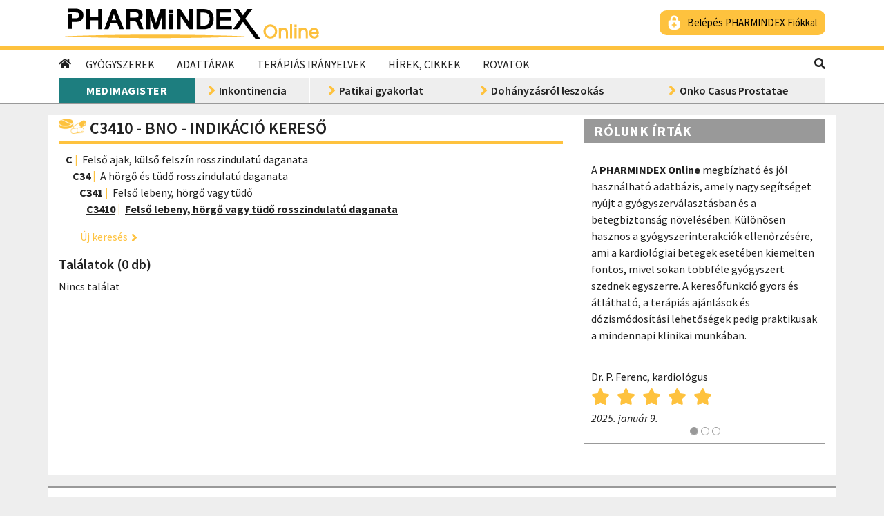

--- FILE ---
content_type: text/html; charset=utf-8
request_url: https://www.pharmindex-online.hu/gyogyszerek/bno-indikacio/C3410
body_size: 44554
content:
<!DOCTYPE html>
<html lang="hu">
<head>
	<meta charset="utf-8" />
	<meta name="viewport" content="width=device-width, initial-scale=1.0" />
	<meta http-equiv="X-UA-Compatible" content="IE=edge">
	<meta name="google-site-verification" content="LnhlYHL_C0fVpf148Shc0zUzHyFmlX3NuzB_s7u_jFM" />
	<link rel="apple-touch-icon-precomposed" sizes="114x114" href="/image/site/logos/pho_favicon_114x114.png">
	<link rel="apple-touch-icon-precomposed" sizes="72x72" href="/image/site/logos/pho_favicon_72x72.png">
	<link rel="apple-touch-icon-precomposed" href="/image/site/logos/pho_favicon_32x32.png">
	<link rel="shortcut icon" href="/image/site/logos/favicon.ico" type="image/ico">
	<link rel="icon" href="/image/site/logos/favicon.ico" sizes="32x32">
	<link rel="manifest" href="/manifest.json">
	<title>C3410 - Fels&#x151; lebeny, h&#xF6;rg&#x151; vagy t&#xFC;d&#x151; rosszindulat&#xFA; daganata - BNO - Indik&#xE1;ci&#xF3; keres&#x151; | PHARMINDEX Online</title>
	    <meta name="keywords" content="gy&#xF3;gyszerkeres&#x151;, gy&#xF3;gyszerek, hat&#xF3;anyag, t&#xE1;pszerek, &#xE9;trend-kieg&#xE9;sz&#xED;t&#x151;k, gy&#xF3;gy&#xE1;szati-seg&#xE9;deszk&#xF6;z&#xF6;k" />
    <meta name="description" content="Gy&#xF3;gyszerk&#xE9;sz&#xED;tm&#xE9;ny keres&#x151; BNO-k&#xF3;d alapj&#xE1;n" />
        <meta property="og:image" content="/image/site/logos/pho_favikon_200x200.png">
        <meta property="og:image:type" content="image/png">
    <meta property="og:description" content="Gy&#xF3;gyszerk&#xE9;sz&#xED;tm&#xE9;ny keres&#x151; BNO-k&#xF3;d alapj&#xE1;n">
        <meta property="og:type" content="website">
    <meta name="DC.description" lang="hu" content="Gy&#xF3;gyszerk&#xE9;sz&#xED;tm&#xE9;ny keres&#x151; BNO-k&#xF3;d alapj&#xE1;n">

<meta name="name" content="PHARMINDEX Online" />
<meta name="referrer" content="unsafe-URL" />

<meta property="og:url" content="https://www.pharmindex-online.hu/gyogyszerek/bno-indikacio/C3410">
<meta property="og:title" content="C3410 - Fels&#x151; lebeny, h&#xF6;rg&#x151; vagy t&#xFC;d&#x151; rosszindulat&#xFA; daganata - BNO - Indik&#xE1;ci&#xF3; keres&#x151; | PHARMINDEX Online">
<meta property="og:locale" content="hu_HU">
<meta property="fb:app_id" content="1591684101126590">

<meta name="DC.title" lang="hu" content="C3410 - Fels&#x151; lebeny, h&#xF6;rg&#x151; vagy t&#xFC;d&#x151; rosszindulat&#xFA; daganata - BNO - Indik&#xE1;ci&#xF3; keres&#x151; | PHARMINDEX Online">
<meta name="DC.format" content="text/html">
<meta name="DC.type" content="Text">
<meta name="DC.language" content="hu">
<meta name="DC.publisher" content="Vidal Next Kft.">

<meta name="twitter:card" content="summary">
<meta name="twitter:site" content="@Pharmindex_hu">

<meta name="application-name" content="PHARMINDEX Online" />
<meta name="theme-color" content="#FEC23E" />
<meta name="msapplication-TileColor" content="#FEC23E">
<meta name="msapplication-square150x150logo" content="/image/site/logos/pho_favikon_150x150.png">
<meta name="msapplication-TileImage" content="/image/site/logos/pho_favikon_200x200.png">
<meta name="msapplication-TileColor" content="#FEC23E">



	<link rel="stylesheet" href="https://stackpath.bootstrapcdn.com/bootstrap/4.4.1/css/bootstrap.min.css" integrity="sha384-Vkoo8x4CGsO3+Hhxv8T/Q5PaXtkKtu6ug5TOeNV6gBiFeWPGFN9MuhOf23Q9Ifjh" crossorigin="anonymous">
	<link rel="stylesheet" href="https://identity.pharmindex.hu/css/resources/style.css" />
    <link rel="stylesheet" href="/css/fa-all.min.css" />
	<link rel="stylesheet" href="/css/styles.min.css?v=apcqdazJMTypEirmMchmZ9ULHSI8hrQfSuUvLL4XkQw" />

	<link href="https://fonts.googleapis.com/css2?family=Source+Sans+Pro:ital,wght@0,400;0,600;0,700;1,400;1,600;1,700&display=swap" rel="stylesheet">

	<!--[if lt IE 9]>
	<script src="https://oss.maxcdn.com/html5shiv/3.7.3/html5shiv.min.js"></script>
	<script src="https://oss.maxcdn.com/respond/1.4.2/respond.min.js"></script>
	<![endif]-->
	
<script async src="https://www.googletagmanager.com/gtag/js?id=G-7HZKF76R7L"></script>

<script>
	window.dataLayer = window.dataLayer || [];
	function gtag() { dataLayer.push(arguments); }
	gtag('js', new Date());
</script>

	<script>
		gtag('config', 'G-7HZKF76R7L', {
			'logged_in': 'non-logged-in',
			
		});
	</script>

<script>
	(function () {
		function getCookie(name) {
			const value = "; " + document.cookie;
			const parts = value.split("; " + name + "=");

			if (parts.length === 2) {
				return decodeURIComponent(parts.pop().split(";").shift());
			}
		}

		function setCookie(name, value, options) {
			options = options || {};

			let expires = options.expires;

			if (typeof expires === "number" && expires) {
				const date = new Date();
				date.setTime(date.getTime() + expires * 60 * 1000);
				expires = options.expires = date;
			}

			if (expires && expires.toUTCString) {
				options.expires = expires.toUTCString();
			}

			value = encodeURIComponent(value);

			let updatedCookie = name + "=" + value;

			for (const prop in options) {
				updatedCookie += "; " + prop;
				const propValue = options[prop];

				if (propValue !== true) {
					updatedCookie += "=" + propValue;
				}
			}

			document.cookie = updatedCookie;
		}

		(function uniquePageview() {
			const cookieOptions = { path: '/', domain: location.hostname, secure: true, expires: 30 };
			let uniquePageviews = getCookie("unique-pageviews");

			if (uniquePageviews) {
				uniquePageviews = JSON.parse(uniquePageviews);
			} else {
				uniquePageviews = [];
			}

			if (uniquePageviews.indexOf(location.pathname) !== -1) {
				return;
			}

			uniquePageviews.push(location.pathname);
			if (JSON.stringify(uniquePageviews).length > 4096) {
				return;
			}

			setCookie("unique-pageviews", JSON.stringify(uniquePageviews), cookieOptions);

			const properties = {};
			gtag('event', 'unique_page_view', properties);
		})();
	})();
</script>

	

	<script type="text/javascript" src="https://gemhu.adocean.pl/files/js/ado.js"></script>
	<script type="text/javascript">
		/* (c)AdOcean 2003-2021 */
		if(typeof ado!=="object"){ado={};ado.config=ado.preview=ado.placement=ado.master=ado.slave=function(){};}

		ado.config({ mode: "old", xml: false, consent: true, characterEncoding: true, attachReferrer: true, fpc: "auto", defaultServer: "gemhu.adocean.pl", cookieDomain: "SLD" });

		ado.preview({enabled: true});
	</script>
			<script type="text/javascript">
				/* (c)AdOcean 2003-2020, MASTER: vidalnext_hu.www.pharmindexonline.hu.Nem bel_pett, hat_s_g, hallgat_k */
				ado.master({id: 'naY7wXN3O.SxAy5wCuiA__9EYwuZTRHxUzhmKElSWZH.P7', server: 'gemhu.adocean.pl' });
			</script>

	<script type='application/ld+json'>
		{
		"@context": "https://www.schema.org",
		"@type": "WebSite",
		"name": "PHARMINDEX Online",
		"url": "https://www.pharmindex-online.hu"
		}
	</script>




</head>
<body class="search-page">



<header>
    <div class="container-fluid logo-row" id="logo-row">
        <div class="container d-flex align-items-center">
            <div class="logo">
                    <a href="/">
                        <img src="/image/site/logos/ph_online_logo.png" alt="PHARMINDEX Online - gy&#xF3;gyszerek, h&#xED;rek, keres&#x151;k" title="PHARMINDEX Online - gy&#xF3;gyszerek, h&#xED;rek, keres&#x151;k" />
                    </a>
            </div>
            <div class="profile ml-auto align-self-center d-none d-md-block">
                    <a href="/login" class="ph-signin yellow">Belépés PHARMINDEX Fiókkal</a>
            </div>



            <div class="mobile-menu ml-auto d-md-none">
                <button class="navbar-toggler" type="button" onclick="toggleMenu()"><i class="fa fa-bars fa-fw" aria-hidden="true"></i></button>
                
                <button class="navbar-closer d-none" type="button" onclick="toggleNav()"><i class="fa fa-times fa-fw" aria-hidden="true"></i></button>

                <button class="searchbar-toggler" type="button" onclick="toggleSearch()"><i class="fas fa-search" aria-hidden="true"></i></button>

                <div id="menu-container" class="sidenav">
                    <div class="search">
                        <form method="get" action="/kereses" class="form-inline">
                            <div class="form-group fused">
                                <input type="text" name="q" placeholder="Keresés" class="form-control" />
                                <button type="submit" class="btn btn-primary">Keresés</button>
                            </div>
                        </form>
                    </div>
                    
                        <div class="menu container-fluid">
                            <ul>
                                            <li class="nav-item dropdown">
                                                <a class="btn nav-link text-left" data-toggle="collapse" href="#collapse-menu-0" role="button" aria-expanded="false" aria-controls="collapse-menu-0">Gy&#xF3;gyszerek</a>
                                                <div class="collapse" id="collapse-menu-0">
                                                        <a class="nav-link dropdown-item" href="/gyogyszerkereso">Gy&#xF3;gyszerkeres&#x151;</a>
                                                        <a class="nav-link dropdown-item" href="/gyogyszerek/hatoanyagok">Hat&#xF3;anyag keres&#x151;</a>
                                                        <a class="nav-link dropdown-item" href="/gyogyszerek/helyettesithetoseg">Helyettes&#xED;thet&#x151;s&#xE9;g keres&#x151;</a>
                                                        <a class="nav-link dropdown-item" href="/gyogyszerek/atc">ATC keres&#x151;</a>
                                                        <a class="nav-link dropdown-item" href="/gyogyszerek/bno">BNO - Indik&#xE1;ci&#xF3; keres&#x151;</a>
                                                        <a class="nav-link dropdown-item" href="/gyogyszerek/bno-eujogcim">BNO - E&#xFC;. jogc&#xED;m keres&#x151;</a>
                                                        <a class="nav-link dropdown-item" href="/gyogyszerek/gyartok">Gy&#xE1;rt&#xF3; keres&#x151;</a>
                                                        <a class="nav-link dropdown-item" href="/gyogyszerek/interakcio">Interakci&#xF3; vizsg&#xE1;lat</a>
                                                        <a class="nav-link dropdown-item" href="/gyogyszertorzs-valtozas">Gy&#xF3;gyszert&#xF6;rzs v&#xE1;ltoz&#xE1;s</a>
                                                        <a class="nav-link dropdown-item" href="/gyogyszerek/laktoz">Lakt&#xF3;ztartalm&#xFA; gy&#xF3;gyszerek</a>
                                                        <a class="nav-link dropdown-item" href="/gyogyszerek/patikan-kivul">Patik&#xE1;n k&#xED;v&#xFC;l is kaphat&#xF3; term&#xE9;kek</a>
                                                        <a class="nav-link dropdown-item" href="/gyogyszerek/kozgyogyellatas">K&#xF6;zgy&#xF3;gyell&#xE1;t&#xE1;s keret&#xE9;ben rendelhet&#x151; term&#xE9;kek</a>
                                                        <a class="nav-link dropdown-item" href="/gyogyszerek/fokozott-felugyelet">Fokozott fel&#xFC;gyelet alatt &#xE1;ll&#xF3; gy&#xF3;gyszerek</a>
                                                        <a class="nav-link dropdown-item" href="/gyogyszerek/hianycikk-reszletes">Term&#xE9;khi&#xE1;ny keres&#x151;</a>
                                                        <a class="nav-link dropdown-item" href="/gyogyszerek/teteles-elszamolas">T&#xE9;teles elsz&#xE1;mol&#xE1;s</a>
                                                </div>
                                            </li>
                                            <li class="nav-item dropdown">
                                                <a class="btn nav-link text-left" data-toggle="collapse" href="#collapse-menu-1" role="button" aria-expanded="false" aria-controls="collapse-menu-1">Adatt&#xE1;rak</a>
                                                <div class="collapse" id="collapse-menu-1">
                                                        <a class="nav-link dropdown-item" href="/termekkereso">Term&#xE9;kkeres&#x151;</a>
                                                        <a class="nav-link dropdown-item" href="/adattarak/orvosi-kifejezesek">Orvosi kifejez&#xE9;sek</a>
                                                        <a class="nav-link dropdown-item" href="/adattarak/e-szamok">E-sz&#xE1;mok</a>
                                                        <a class="nav-link dropdown-item" href="/adattarak/laborvizsgalatok">Laborvizsg&#xE1;latok</a>
                                                        <a class="nav-link dropdown-item" href="/kalkulatorok">Kalkul&#xE1;torok</a>
                                                </div>
                                            </li>
                                            <li class="nav-item">
                                                <a class="btn nav-link text-left no-children" href="/terapias-iranyelvek">Ter&#xE1;pi&#xE1;s ir&#xE1;nyelvek</a>
                                            </li>
                                            <li class="nav-item">
                                                <a class="btn nav-link text-left no-children" href="/hirek-cikkek">H&#xED;rek, cikkek</a>
                                            </li>
                                            <li class="nav-item dropdown">
                                                <a class="btn nav-link text-left" data-toggle="collapse" href="#collapse-menu-4" role="button" aria-expanded="false" aria-controls="collapse-menu-4">Rovatok</a>
                                                <div class="collapse" id="collapse-menu-4">
                                                        <a class="nav-link dropdown-item" href="/rovat/antikoagulacio">Antikoagul&#xE1;ci&#xF3;</a>
                                                        <a class="nav-link dropdown-item" href="/rovat/borgyogyaszat">B&#x151;rgy&#xF3;gy&#xE1;szat</a>
                                                        <a class="nav-link dropdown-item" href="/rovat/diabetologia">Diabetol&#xF3;gia</a>
                                                        <a class="nav-link dropdown-item" href="/rovat/egeszsegugyi-digitalizacio">Eg&#xE9;szs&#xE9;g&#xFC;gyi digitaliz&#xE1;ci&#xF3;</a>
                                                        <a class="nav-link dropdown-item" href="/rovat/endokrinologia">Endokrinol&#xF3;gia</a>
                                                        <a class="nav-link dropdown-item" href="/rovat/farmakovigilancia">Farmakovigilancia</a>
                                                        <a class="nav-link dropdown-item" href="/rovat/fogaszat">Fog&#xE1;szat</a>
                                                        <a class="nav-link dropdown-item" href="/rovat/ful-orr-gegeszet">F&#xFC;l-orr-g&#xE9;g&#xE9;szet</a>
                                                        <a class="nav-link dropdown-item" href="/rovat/gasztroenterologia">Gasztroenterol&#xF3;gia</a>
                                                        <a class="nav-link dropdown-item" href="/rovat/gyermekgyogyaszat">Gyermekgy&#xF3;gy&#xE1;szat</a>
                                                        <a class="nav-link dropdown-item" href="/rovat/gyogyszer-forgalmazas">Gy&#xF3;gyszer-forgalmaz&#xE1;s</a>
                                                        <a class="nav-link dropdown-item" href="/rovat/hematologia">Hematol&#xF3;gia</a>
                                                        <a class="nav-link dropdown-item" href="/rovat/immunologia">Immunol&#xF3;gia</a>
                                                        <a class="nav-link dropdown-item" href="/rovat/infektologia">Infektol&#xF3;gia</a>
                                                        <a class="nav-link dropdown-item" href="/rovat/kardiologia">Kardiol&#xF3;gia</a>
                                                        <a class="nav-link dropdown-item" href="/rovat/koronavirus">Koronav&#xED;rus</a>
                                                        <a class="nav-link dropdown-item" href="/rovat/majomhimlo">Majomhiml&#x151;</a>
                                                        <a class="nav-link dropdown-item" href="/rovat/neurologia">Neurol&#xF3;gia</a>
                                                        <a class="nav-link dropdown-item" href="/rovat/onkologia">Onkol&#xF3;gia</a>
                                                        <a class="nav-link dropdown-item" href="/rovat/pszichiatria">Pszichi&#xE1;tria</a>
                                                        <a class="nav-link dropdown-item" href="/rovat/reumatologia">Reumatol&#xF3;gia</a>
                                                        <a class="nav-link dropdown-item" href="/rovat/szakmapolitika">Szakmapolitika</a>
                                                        <a class="nav-link dropdown-item" href="/rovat/szemeszet">Szem&#xE9;szet</a>
                                                        <a class="nav-link dropdown-item" href="/rovat/szuleszet-nogyogyaszat">Sz&#xFC;l&#xE9;szet-n&#x151;gy&#xF3;gy&#xE1;szat</a>
                                                        <a class="nav-link dropdown-item" href="/rovat/tudogyogyaszat">T&#xFC;d&#x151;gy&#xF3;gy&#xE1;szat</a>
                                                        <a class="nav-link dropdown-item" href="/rovat/urologia">Urol&#xF3;gia</a>
                                                </div>
                                            </li>
                            </ul>
                        </div>
                    
                    <div class="featured-page container-fluid">
                        <h2>Kiemelt oldalak</h2>
                        <div class="rubrics">
                            <a class="menu-item rubric-microsite medimagister double-arrow-link" href="/medimagister">MediMagister</a>
                                                        
                                    <a class="menu-item left-arrow-link" href="/rovat/tena-x100">Inkontinencia </a>
                                    <a class="menu-item left-arrow-link" href="/rovat/patikai-gyakorlat">Patikai gyakorlat </a>
                                    <a class="menu-item left-arrow-link" href="/rovat/dohanyzasrol-leszokas">Doh&#xE1;nyz&#xE1;sr&#xF3;l leszok&#xE1;s </a>
                                    <a class="menu-item left-arrow-link" href="/rovat/onko-casus-prostatae-x100">Onko Casus Prostatae </a>
                        </div>
                    </div>
                </div>
            </div>
		</div>
    </div>

    <div class="container-fluid menu-row d-none d-md-block">
        <div class="container d-flex">
            <div class="main-menu">
                <nav>
                    <a class="navbar-home" href="/"><i class="fa fa-home" aria-hidden="true"></i></a>
                    <ul class="navbar-nav">
                                <li class="nav-item dropdown">
                                    <a class="nav-link" href="#" role="button" id="dropdownMenuLink" data-toggle="dropdown" aria-haspopup="true" aria-expanded="false">Gy&#xF3;gyszerek</a>
                                    <div class="dropdown-menu" aria-labelledby="dropdownMenuLink">
                                            <a class="nav-link dropdown-item" href="/gyogyszerkereso">Gy&#xF3;gyszerkeres&#x151;</a>
                                            <a class="nav-link dropdown-item" href="/gyogyszerek/hatoanyagok">Hat&#xF3;anyag keres&#x151;</a>
                                            <a class="nav-link dropdown-item" href="/gyogyszerek/helyettesithetoseg">Helyettes&#xED;thet&#x151;s&#xE9;g keres&#x151;</a>
                                            <a class="nav-link dropdown-item" href="/gyogyszerek/atc">ATC keres&#x151;</a>
                                            <a class="nav-link dropdown-item" href="/gyogyszerek/bno">BNO - Indik&#xE1;ci&#xF3; keres&#x151;</a>
                                            <a class="nav-link dropdown-item" href="/gyogyszerek/bno-eujogcim">BNO - E&#xFC;. jogc&#xED;m keres&#x151;</a>
                                            <a class="nav-link dropdown-item" href="/gyogyszerek/gyartok">Gy&#xE1;rt&#xF3; keres&#x151;</a>
                                            <a class="nav-link dropdown-item" href="/gyogyszerek/interakcio">Interakci&#xF3; vizsg&#xE1;lat</a>
                                            <a class="nav-link dropdown-item" href="/gyogyszertorzs-valtozas">Gy&#xF3;gyszert&#xF6;rzs v&#xE1;ltoz&#xE1;s</a>
                                            <a class="nav-link dropdown-item" href="/gyogyszerek/laktoz">Lakt&#xF3;ztartalm&#xFA; gy&#xF3;gyszerek</a>
                                            <a class="nav-link dropdown-item" href="/gyogyszerek/patikan-kivul">Patik&#xE1;n k&#xED;v&#xFC;l is kaphat&#xF3; term&#xE9;kek</a>
                                            <a class="nav-link dropdown-item" href="/gyogyszerek/kozgyogyellatas">K&#xF6;zgy&#xF3;gyell&#xE1;t&#xE1;s keret&#xE9;ben rendelhet&#x151; term&#xE9;kek</a>
                                            <a class="nav-link dropdown-item" href="/gyogyszerek/fokozott-felugyelet">Fokozott fel&#xFC;gyelet alatt &#xE1;ll&#xF3; gy&#xF3;gyszerek</a>
                                            <a class="nav-link dropdown-item" href="/gyogyszerek/hianycikk-reszletes">Term&#xE9;khi&#xE1;ny keres&#x151;</a>
                                            <a class="nav-link dropdown-item" href="/gyogyszerek/teteles-elszamolas">T&#xE9;teles elsz&#xE1;mol&#xE1;s</a>
                                    </div>
                                </li>
                                <li class="nav-item dropdown">
                                    <a class="nav-link" href="#" role="button" id="dropdownMenuLink" data-toggle="dropdown" aria-haspopup="true" aria-expanded="false">Adatt&#xE1;rak</a>
                                    <div class="dropdown-menu" aria-labelledby="dropdownMenuLink">
                                            <a class="nav-link dropdown-item" href="/termekkereso">Term&#xE9;kkeres&#x151;</a>
                                            <a class="nav-link dropdown-item" href="/adattarak/orvosi-kifejezesek">Orvosi kifejez&#xE9;sek</a>
                                            <a class="nav-link dropdown-item" href="/adattarak/e-szamok">E-sz&#xE1;mok</a>
                                            <a class="nav-link dropdown-item" href="/adattarak/laborvizsgalatok">Laborvizsg&#xE1;latok</a>
                                            <a class="nav-link dropdown-item" href="/kalkulatorok">Kalkul&#xE1;torok</a>
                                    </div>
                                </li>
                                <li class="nav-item">
                                    <a class="nav-link" href="/terapias-iranyelvek">Ter&#xE1;pi&#xE1;s ir&#xE1;nyelvek</a>
                                </li>
                                <li class="nav-item">
                                    <a class="nav-link" href="/hirek-cikkek">H&#xED;rek, cikkek</a>
                                </li>
                                <li class="nav-item dropdown">
                                    <a class="nav-link" href="#" role="button" id="dropdownMenuLink" data-toggle="dropdown" aria-haspopup="true" aria-expanded="false">Rovatok</a>
                                    <div class="dropdown-menu" aria-labelledby="dropdownMenuLink">
                                            <a class="nav-link dropdown-item" href="/rovat/antikoagulacio">Antikoagul&#xE1;ci&#xF3;</a>
                                            <a class="nav-link dropdown-item" href="/rovat/borgyogyaszat">B&#x151;rgy&#xF3;gy&#xE1;szat</a>
                                            <a class="nav-link dropdown-item" href="/rovat/diabetologia">Diabetol&#xF3;gia</a>
                                            <a class="nav-link dropdown-item" href="/rovat/egeszsegugyi-digitalizacio">Eg&#xE9;szs&#xE9;g&#xFC;gyi digitaliz&#xE1;ci&#xF3;</a>
                                            <a class="nav-link dropdown-item" href="/rovat/endokrinologia">Endokrinol&#xF3;gia</a>
                                            <a class="nav-link dropdown-item" href="/rovat/farmakovigilancia">Farmakovigilancia</a>
                                            <a class="nav-link dropdown-item" href="/rovat/fogaszat">Fog&#xE1;szat</a>
                                            <a class="nav-link dropdown-item" href="/rovat/ful-orr-gegeszet">F&#xFC;l-orr-g&#xE9;g&#xE9;szet</a>
                                            <a class="nav-link dropdown-item" href="/rovat/gasztroenterologia">Gasztroenterol&#xF3;gia</a>
                                            <a class="nav-link dropdown-item" href="/rovat/gyermekgyogyaszat">Gyermekgy&#xF3;gy&#xE1;szat</a>
                                            <a class="nav-link dropdown-item" href="/rovat/gyogyszer-forgalmazas">Gy&#xF3;gyszer-forgalmaz&#xE1;s</a>
                                            <a class="nav-link dropdown-item" href="/rovat/hematologia">Hematol&#xF3;gia</a>
                                            <a class="nav-link dropdown-item" href="/rovat/immunologia">Immunol&#xF3;gia</a>
                                            <a class="nav-link dropdown-item" href="/rovat/infektologia">Infektol&#xF3;gia</a>
                                            <a class="nav-link dropdown-item" href="/rovat/kardiologia">Kardiol&#xF3;gia</a>
                                            <a class="nav-link dropdown-item" href="/rovat/koronavirus">Koronav&#xED;rus</a>
                                            <a class="nav-link dropdown-item" href="/rovat/majomhimlo">Majomhiml&#x151;</a>
                                            <a class="nav-link dropdown-item" href="/rovat/neurologia">Neurol&#xF3;gia</a>
                                            <a class="nav-link dropdown-item" href="/rovat/onkologia">Onkol&#xF3;gia</a>
                                            <a class="nav-link dropdown-item" href="/rovat/pszichiatria">Pszichi&#xE1;tria</a>
                                            <a class="nav-link dropdown-item" href="/rovat/reumatologia">Reumatol&#xF3;gia</a>
                                            <a class="nav-link dropdown-item" href="/rovat/szakmapolitika">Szakmapolitika</a>
                                            <a class="nav-link dropdown-item" href="/rovat/szemeszet">Szem&#xE9;szet</a>
                                            <a class="nav-link dropdown-item" href="/rovat/szuleszet-nogyogyaszat">Sz&#xFC;l&#xE9;szet-n&#x151;gy&#xF3;gy&#xE1;szat</a>
                                            <a class="nav-link dropdown-item" href="/rovat/tudogyogyaszat">T&#xFC;d&#x151;gy&#xF3;gy&#xE1;szat</a>
                                            <a class="nav-link dropdown-item" href="/rovat/urologia">Urol&#xF3;gia</a>
                                    </div>
                                </li>
                    </ul>
                </nav>
            </div>
            <div class="search ml-auto d-none d-md-flex">
                <div class="dropdown dropleft">
                    <a class="magnify" href="#" role="button" id="dropdownMenuLink" data-toggle="dropdown" aria-haspopup="true" aria-expanded="false"><i class="fas fa-search"></i></a>
                    <div class="dropdown-menu" aria-labelledby="dropdownMenuLink">
                        <form method="get" action="/kereses" class="form-inline">
                            <div class="form-group fused">
                                <input type="text" name="q" placeholder="Keresés" class="form-control" id="search-input"/>
                                <button type="submit" class="btn btn-primary">Keresés</button>
                            </div>
                        </form>
                    </div>
                </div>
            </div>
        </div>
		</div>
	    <div class="container-fluid rubric-menu-row d-none d-md-block">
		    <div class="container rubric-menu d-none d-md-table">
			    <a class="menu-item rubric-microsite medimagister" href="/medimagister">MediMagister</a>

					    <a class="menu-item left-arrow-link" href="/rovat/tena-x100">Inkontinencia </a>
					    <a class="menu-item left-arrow-link" href="/rovat/patikai-gyakorlat">Patikai gyakorlat </a>
					    <a class="menu-item left-arrow-link" href="/rovat/dohanyzasrol-leszokas">Doh&#xE1;nyz&#xE1;sr&#xF3;l leszok&#xE1;s </a>
					    <a class="menu-item left-arrow-link" href="/rovat/onko-casus-prostatae-x100">Onko Casus Prostatae </a>
		    </div>
        </div>
</header>

<div class="mobile-user-info d-md-none" id="mobile-user-info">
    <div class="profile">
            <a href="/login" class="ph-signin yellow">Belépés PHARMINDEX Fiókkal</a>
    </div>
</div>





                <div class="wallpaper-super-leaderboard ads">					
                    <span class="ad-label">hirdet&#xE9;s</span>
                    <div id="adoceangemhutnjpcoqpsb"></div>
                    <script type="text/javascript">
                        ado.slave('adoceangemhutnjpcoqpsb', {myMaster: 'naY7wXN3O.SxAy5wCuiA__9EYwuZTRHxUzhmKElSWZH.P7' });
                    </script>
                </div>

	



	<div class="container my-md-3 ">
		










		






                <div class="super-leaderboard ads">					
                    <span class="ad-label">hirdet&#xE9;s</span>
                    <div id="adoceangemhukbkfgqjtrq"></div>
                    <script type="text/javascript">
                        ado.slave('adoceangemhukbkfgqjtrq', {myMaster: 'naY7wXN3O.SxAy5wCuiA__9EYwuZTRHxUzhmKElSWZH.P7' });
                    </script>
                </div>


<main role="main" class="row">



    <div class="col-lg-8 col-12 mb-2 ">
        



<div class="page-title d-flex" id="product-search">
    <h1>C3410 - BNO - Indik&#xE1;ci&#xF3; keres&#x151;</h1>
</div>

<div class="tree-view">
            <div class="d-block">
                <span class="atc-item depth depth_1 vert-line font-semi">C</span><span>Fels&#x151; ajak, k&#xFC;ls&#x151; felsz&#xED;n rosszindulat&#xFA; daganata</span>
            </div>
            <div class="d-block">
                <span class="atc-item depth depth_2 vert-line font-semi">C34</span><span>A h&#xF6;rg&#x151; &#xE9;s t&#xFC;d&#x151; rosszindulat&#xFA; daganata</span>
            </div>
            <div class="d-block">
                <span class="atc-item depth depth_3 vert-line font-semi">C341</span><span>Fels&#x151; lebeny, h&#xF6;rg&#x151; vagy t&#xFC;d&#x151;</span>
            </div>
            <div class="d-block">
                <span class="atc-item depth depth_4 vert-line font-semi">C3410</span><span>Fels&#x151; lebeny, h&#xF6;rg&#x151; vagy t&#xFC;d&#x151; rosszindulat&#xFA; daganata</span>
            </div>
</div>

<div class="col-12 mt-3 mb-3">
    <a class="arrow-link yellow ml-3" href="/gyogyszerek/bno-indikacio">
        Új keresés
    </a>
</div>

<h2>Találatok (0 db)</h2>

    <p>Nincs találat</p>

    </div>
    <div class="col-lg-4 col-12">
        












                <div class="medium-rectangle ads">					
                    <span class="ad-label">hirdet&#xE9;s</span>
                    <div id="adoceangemhuooomdxskxi"></div>
                    <script type="text/javascript">
                        ado.slave('adoceangemhuooomdxskxi', {myMaster: 'naY7wXN3O.SxAy5wCuiA__9EYwuZTRHxUzhmKElSWZH.P7' });
                    </script>
                </div>












            
                



<div class="block carousel-review box mb-4 ">
    <div class="box-header">
        <div class="title"><h2>R&#xF3;lunk &#xED;rt&#xE1;k</h2></div>
    </div>
    <div class="box-content">
        <div id="carousel-review_43" class="carousel slide" data-ride="carousel" data-interval="9000" onload="sATG('R&#xF3;lunk &#xED;rt&#xE1;k', 'load')">
            <div class="carousel-inner">
                        <div class="carousel-item active" style="height: 400px;">
                            
                            <div class="links">

                            </div>

                            <div class="review-text">
                                <p><p>A <strong>PHARMINDEX Online</strong> megbízható és jól használható adatbázis, amely nagy segítséget nyújt a gyógyszerválasztásban és a betegbiztonság növelésében. Különösen hasznos a gyógyszerinterakciók ellenőrzésére, ami a kardiológiai betegek esetében kiemelten fontos, mivel sokan többféle gyógyszert szednek egyszerre. A keresőfunkció gyors és átlátható, a terápiás ajánlások és dózismódosítási lehetőségek pedig praktikusak a mindennapi klinikai munkában.</p></p>
                            </div>

                            <div class="carousel-review-inner-bottom">
								<div class="review-meta">Dr. P. Ferenc, kardiol&#xF3;gus</div>

									<div class="star-rating">
												<i class="fas fa-star"></i>
												<i class="fas fa-star"></i>
												<i class="fas fa-star"></i>
												<i class="fas fa-star"></i>
												<i class="fas fa-star"></i>
									</div>
                                
                                    <div class="date"><em>2025. janu&#xE1;r 9.</em></div>
                            </div>
                        </div>
                        <div class="carousel-item" style="height: 400px;">
                            
                            <div class="links">

                            </div>

                            <div class="review-text">
                                <p><p>Nagyon hasznosnak tartom és rendszeresen olvasom a <strong>PHARMINDEX Online hírlevél</strong>ben szereplő, széleskörű és naprakész információkat. Külön értékelem, hogy tömören, mégis lényegre törően foglalja össze a legfontosabb gyógyszerpiaci változásokat, szakmai újdonságokat és jogszabályi módosításokat. Csak így tovább!</p></p>
                            </div>

                            <div class="carousel-review-inner-bottom">
								<div class="review-meta">Be&#xE1;ta, gy&#xF3;gyszer&#xE9;sz</div>

                                
                                    <div class="date"><em>2025. j&#xFA;lius 17.</em></div>
                            </div>
                        </div>
                        <div class="carousel-item" style="height: 400px;">
                            
                            <div class="links">

                            </div>

                            <div class="review-text">
                                <p><p>Mindig érdeklődéssel olvasom a <strong>PHARMINDEX Online hírlevél</strong>ben az újdonságokat még akkor is ha már nem vagyok gyakorló orvos. Agytorna és egyben kikapcsolódás számomra.</p></p>
                            </div>

                            <div class="carousel-review-inner-bottom">
								<div class="review-meta">Dr. F. Mih&#xE1;ly</div>

                                
                                    <div class="date"><em>2025. j&#xFA;lius 20.</em></div>
                            </div>
                        </div>
            </div>

                <ol class="carousel-indicators">
                            <li data-target="#carousel-review_43" data-slide-to="0" class="active"></li>
                            <li data-target="#carousel-review_43" data-slide-to="1" class=""></li>
                            <li data-target="#carousel-review_43" data-slide-to="2" class=""></li>
                </ol>

        </div>
    </div>
</div>
            

    </div>
</main>

<div class="content-footer row">
    <div class="col">
        
    </div>
</div>

	<div class="row">
		<div class="col mb-3">
			



                <div class="super-leaderboard-bottom ads">					
                    <span class="ad-label">hirdet&#xE9;s</span>
                    <div id="adoceangemhuxbrljndiap"></div>
                    <script type="text/javascript">
                        ado.slave('adoceangemhuxbrljndiap', {myMaster: 'naY7wXN3O.SxAy5wCuiA__9EYwuZTRHxUzhmKElSWZH.P7' });
                    </script>
                </div>
    
		</div>
	</div>


	</div>



<i class="fa fa-arrow-up to-the-top d-none" title="Vissza az oldal tetejére" aria-hidden="true"></i>
<footer class="container">
    
        <div class="row nav-row">
            <nav class="col-12">
                <ul class="nav justify-content-center">
                            <li class="footer-menu-link"><a href="/gyogyszerkereso">Gy&#xF3;gyszerek</a></li>
                            <li class="footer-menu-link"><a href="/adattarak">Adatt&#xE1;rak</a></li>
                            <li class="footer-menu-link"><a href="/terapias-iranyelvek">Ter&#xE1;pi&#xE1;s ir&#xE1;nyelvek</a></li>
                            <li class="footer-menu-link"><a href="/hirek-cikkek">H&#xED;rek, cikkek</a></li>
                </ul>
            </nav>
        </div>
        <div class="row">
            <nav class="col-12">
                <ul class="nav justify-content-center">
                            <li class="footer-menu-link"><a href="/impresszum">Impresszum</a></li>
                            <li class="footer-menu-link"><a href="/adatvedelem">Adatv&#xE9;delem</a></li>
                            <li class="footer-menu-link"><a href="/cookie-policy">S&#xFC;tik (cookie)</a></li>
                            <li class="footer-menu-link"><a href="/jogi-nyilatkozat">Jogi nyilatkozat &#xE9;s felhaszn&#xE1;l&#xE1;si felt&#xE9;telek</a></li>
                            <li class="footer-menu-link"><a href="/rss-info"><i class="fa fa-rss-square"></i></a></li>
                </ul>
            </nav>
        </div>
        <div class="row">
            <div class="col-12">
                <div id="footer-caution">
                    <p><b>Jelen weboldal egészségügyi szakembereknek szól, a legtöbb tartalom csak belépés után tekinthető meg.</b></p><p>A hozzáférési lehetőségekkel kapcsolatban <a class="link_simple" href="https://www.pharmindex.hu/termek/pharmindex-online/" target="_blank">itt</a> talál bővebb információkat.</p><p>Amennyiben Ön nem az Egészségügyi Nyilvántartási és Képzési Központ nyilvántartásában szereplő egészségügyi szakember és/vagy nem az egészségügyben dolgozik, a következő figyelmeztetés Önnek szól.</p><p><b>Figyelmeztetés!</b> Az oldalon található információk, amennyiben azt - jelen weboldal kiadója szándékai ellenére - nem egészségügyi szakember olvassa, tájékoztató jellegűek, semmilyen esetben sem helyettesítik szakember véleményét! Gyógyszerekkel kapcsolatban a kockázatokról és mellékhatásokról, olvassa el a betegtájékoztatót, vagy kérdezze meg kezelőorvosát, gyógyszerészét! Nem gyógyszer termékekkel kapcsolatban a kockázatokról olvassa el a használati útmutatót vagy kérdezze meg kezelőorvosát!</p>
                </div>
            </div>
        </div>
        <div class="row nav-row">
            <span class="text-center col-12"><b>További oldalaink:</b></span>
        </div>
        <div class="row">
            <nav class="col-12">
                <ul class="nav justify-content-center foreign-site">
                            <li class="footer-menu-link"><a href="https://www.pharmindex.hu/">PHARMINDEX</a></li>
                            <li class="footer-menu-link"><a href="https://www.pharmindex.hu/termekeink#nyomtatott">Nyomtatott kiadv&#xE1;nyok</a></li>
                            <li class="footer-menu-link"><a href="https://www.pharmindex.hu/termekeink#digitalis">Digit&#xE1;lis kiadv&#xE1;nyok</a></li>
                            <li class="footer-menu-link"><a href="https://www.pharmindex.hu/hirek/">H&#xED;rek</a></li>
                            <li class="footer-menu-link"><a href="https://www.pharmindex.hu/gyakori-kerdesek/">Gyakori k&#xE9;rd&#xE9;sek</a></li>
                </ul>
            </nav>
        </div>
    

            <div class="row nav-row">
                <div class="col-12">
                    <p class="text-center">
                        Gyógyszer ár- és támogatási adatok érvényességének kezdete (NEAK): <em>2026. 01. 01. 00:00</em><br />
                        PHARMINDEX gyógyszer-adatbázis legutóbbi frissítésének dátuma: <em>2026. 01. 01. 00:30</em>
                    </p>
                </div>
            </div>

    <div class="row nav-row">
        <span class="text-center col-12"><b>© 2010-2026 Vidal Next Kft.<br />Minden jog fenntartva</b></span>
    </div>
</footer>

	<div class="message-modal-container">
		<div class="modal" tabindex="-1" id="message-modal">
			<div class="modal-dialog">
				<div class="modal-content">
					<div class="modal-header">
						<h5 class="modal-title">Önnek új üzenete érkezett PHARMINDEX Fiókjába!</h5>
						<button type="button" class="close popup-message-button" data-dismiss="modal" aria-label="Close">
							<span aria-hidden="true">&times;</span>
						</button>
					</div>
					<div class="modal-body">
						<div>Üzenet dátuma: <b class="message-sent"></b></div>
						<div>Üzenet tárgya: <b class="message-subject"></b></div>
					</div>
					<div class="modal-footer">
						<a class="show-message-button btn btn-primary popup-message-button" href="">Megnézem</a>
					</div>
				</div>
			</div>
		</div>
	</div>

	<div class="alert-modal-container">
		<div class="modal" tabindex="-1" id="modal-alert">
			<div class="modal-dialog">
				<div class="modal-content">
					<div class="modal-header"></div>
					<div class="modal-body"></div>
					<div class="modal-footer">
						<button class="show-message-button btn btn-primary popup-message-button"
								onclick="$('#modal-alert').modal('hide');"
								type="button">
							Értem
						</button>
					</div>
				</div>
			</div>
		</div>
	</div>





                <div class="wallpaper ads">					
                    <span class="ad-label">hirdet&#xE9;s</span>
                    <div id="adoceangemhuvdohgthrjz"></div>
                    <script type="text/javascript">
                        ado.slave('adoceangemhuvdohgthrjz', {myMaster: 'naY7wXN3O.SxAy5wCuiA__9EYwuZTRHxUzhmKElSWZH.P7' });
                    </script>
                </div>

	<div id="image-viewer" style="display: none; position: fixed;top: 0; left: 0; width: 100%; height: 100%; padding: 16px; background-color:rgba(238,238,238,0.9); z-index: 20;">
		<p style="font-weight: bold;text-align: right;margin: 0; padding: 8px; background-color: white;">Zárja be koppintással vagy használja vissza gombot!</p>
		<div style="background-color: white; padding: 8px;">
			<img src="" />
		</div>
	</div>

	<!-- The core Firebase JS SDK is always required and must be listed first -->

	<script>
		window.isAuthenticated = "False";
		window.userSub = "";

		window.CourseRefreshInterval = 30000;
	</script>

			<script src="/js/_compressed/all2.min.js?v=fxXx2hb-xol8sEqTWWSKkrqNQV461fjNs3Gk6oV_wOQ"></script>

    

	<!--script src="https://unpkg.com/masonry-layout@4/dist/masonry.pkgd.min.js"></script-->
	<script src="https://cdnjs.cloudflare.com/ajax/libs/masonry/4.2.2/masonry.pkgd.min.js"></script>

	<script>'serviceWorker'in navigator&&navigator.serviceWorker.register('/serviceworker', { scope: '/' })</script></body>
</html>

